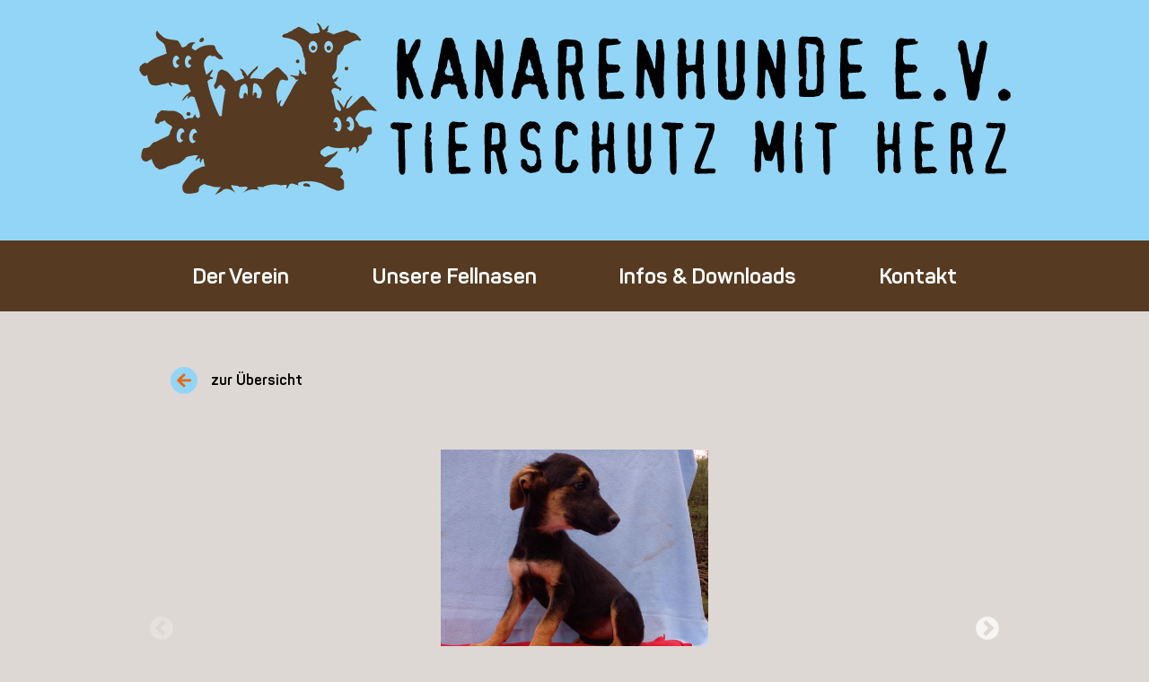

--- FILE ---
content_type: text/html; charset=UTF-8
request_url: https://kanarenhunde.org/hunde/fleur/
body_size: 7718
content:

<!doctype html>
<!--[if lt IE 9]><html class="no-js no-svg ie lt-ie9 lt-ie8 lt-ie7" lang="de" prefix="og: https://ogp.me/ns#"> <![endif]-->
<!--[if IE 9]><html class="no-js no-svg ie ie9 lt-ie9 lt-ie8" lang="de" prefix="og: https://ogp.me/ns#"> <![endif]-->
<!--[if gt IE 9]><!--><html class="no-js no-svg" lang="de" prefix="og: https://ogp.me/ns#"> <!--<![endif]-->
<head>
    <meta charset="UTF-8" />
    <meta name="description" content="Tierschutz mit Herz">
    <link rel="stylesheet" href="https://kanarenhunde.org/wp-content/themes/nices-theme/style.css" type="text/css" media="screen" />
    <meta http-equiv="Content-Type" content="text/html; charset=UTF-8" />
    <meta http-equiv="X-UA-Compatible" content="IE=edge">
    <meta name="viewport" content="width=device-width, initial-scale=1">
    <link rel="author" href="https://kanarenhunde.org/wp-content/themes/nices-theme/humans.txt" />
    <link rel="pingback" href="https://kanarenhunde.org/xmlrpc.php" />
    <link rel="profile" href="http://gmpg.org/xfn/11">
    
<!-- Suchmaschinen-Optimierung durch Rank Math PRO - https://rankmath.com/ -->
<title>Fleur &raquo; Kanarenhunde e.V.</title>
<meta name="robots" content="follow, index, max-snippet:-1, max-video-preview:-1, max-image-preview:large"/>
<link rel="canonical" href="https://kanarenhunde.org/hunde/fleur/" />
<meta property="og:locale" content="de_DE" />
<meta property="og:type" content="article" />
<meta property="og:title" content="Fleur &raquo; Kanarenhunde e.V." />
<meta property="og:url" content="https://kanarenhunde.org/hunde/fleur/" />
<meta property="og:site_name" content="Kanarenhunde e.V." />
<meta property="og:updated_time" content="2021-04-28T21:53:45+01:00" />
<meta property="og:image" content="https://kanarenhunde.org/wp-content/uploads/2021/03/4934_120764128_1445034152362498_2712985474216394846_n-1-766x1024.jpg" />
<meta property="og:image:secure_url" content="https://kanarenhunde.org/wp-content/uploads/2021/03/4934_120764128_1445034152362498_2712985474216394846_n-1-766x1024.jpg" />
<meta property="og:image:width" content="766" />
<meta property="og:image:height" content="1024" />
<meta property="og:image:alt" content="Fleur" />
<meta property="og:image:type" content="image/jpeg" />
<meta name="twitter:card" content="summary_large_image" />
<meta name="twitter:title" content="Fleur &raquo; Kanarenhunde e.V." />
<meta name="twitter:image" content="https://kanarenhunde.org/wp-content/uploads/2021/03/4934_120764128_1445034152362498_2712985474216394846_n-1-766x1024.jpg" />
<!-- /Rank Math WordPress SEO Plugin -->

<link rel='dns-prefetch' href='//code.jquery.com' />
<link rel='dns-prefetch' href='//cdnjs.cloudflare.com' />
<link rel='dns-prefetch' href='//kit.fontawesome.com' />
<link rel="alternate" type="application/rss+xml" title="Kanarenhunde e.V. &raquo; Feed" href="https://kanarenhunde.org/feed/" />
<link rel="alternate" type="application/rss+xml" title="Kanarenhunde e.V. &raquo; Kommentar-Feed" href="https://kanarenhunde.org/comments/feed/" />
<link rel="alternate" title="oEmbed (JSON)" type="application/json+oembed" href="https://kanarenhunde.org/wp-json/oembed/1.0/embed?url=https%3A%2F%2Fkanarenhunde.org%2Fhunde%2Ffleur%2F" />
<link rel="alternate" title="oEmbed (XML)" type="text/xml+oembed" href="https://kanarenhunde.org/wp-json/oembed/1.0/embed?url=https%3A%2F%2Fkanarenhunde.org%2Fhunde%2Ffleur%2F&#038;format=xml" />
<style id='wp-img-auto-sizes-contain-inline-css' type='text/css'>
img:is([sizes=auto i],[sizes^="auto," i]){contain-intrinsic-size:3000px 1500px}
/*# sourceURL=wp-img-auto-sizes-contain-inline-css */
</style>
<link rel='stylesheet' id='cf7ic_style-css' href='https://kanarenhunde.org/wp-content/plugins/contact-form-7-image-captcha/css/cf7ic-style.css' type='text/css' media='all' />
<style id='wp-emoji-styles-inline-css' type='text/css'>

	img.wp-smiley, img.emoji {
		display: inline !important;
		border: none !important;
		box-shadow: none !important;
		height: 1em !important;
		width: 1em !important;
		margin: 0 0.07em !important;
		vertical-align: -0.1em !important;
		background: none !important;
		padding: 0 !important;
	}
/*# sourceURL=wp-emoji-styles-inline-css */
</style>
<style id='wp-block-library-inline-css' type='text/css'>
:root{--wp-block-synced-color:#7a00df;--wp-block-synced-color--rgb:122,0,223;--wp-bound-block-color:var(--wp-block-synced-color);--wp-editor-canvas-background:#ddd;--wp-admin-theme-color:#007cba;--wp-admin-theme-color--rgb:0,124,186;--wp-admin-theme-color-darker-10:#006ba1;--wp-admin-theme-color-darker-10--rgb:0,107,160.5;--wp-admin-theme-color-darker-20:#005a87;--wp-admin-theme-color-darker-20--rgb:0,90,135;--wp-admin-border-width-focus:2px}@media (min-resolution:192dpi){:root{--wp-admin-border-width-focus:1.5px}}.wp-element-button{cursor:pointer}:root .has-very-light-gray-background-color{background-color:#eee}:root .has-very-dark-gray-background-color{background-color:#313131}:root .has-very-light-gray-color{color:#eee}:root .has-very-dark-gray-color{color:#313131}:root .has-vivid-green-cyan-to-vivid-cyan-blue-gradient-background{background:linear-gradient(135deg,#00d084,#0693e3)}:root .has-purple-crush-gradient-background{background:linear-gradient(135deg,#34e2e4,#4721fb 50%,#ab1dfe)}:root .has-hazy-dawn-gradient-background{background:linear-gradient(135deg,#faaca8,#dad0ec)}:root .has-subdued-olive-gradient-background{background:linear-gradient(135deg,#fafae1,#67a671)}:root .has-atomic-cream-gradient-background{background:linear-gradient(135deg,#fdd79a,#004a59)}:root .has-nightshade-gradient-background{background:linear-gradient(135deg,#330968,#31cdcf)}:root .has-midnight-gradient-background{background:linear-gradient(135deg,#020381,#2874fc)}:root{--wp--preset--font-size--normal:16px;--wp--preset--font-size--huge:42px}.has-regular-font-size{font-size:1em}.has-larger-font-size{font-size:2.625em}.has-normal-font-size{font-size:var(--wp--preset--font-size--normal)}.has-huge-font-size{font-size:var(--wp--preset--font-size--huge)}.has-text-align-center{text-align:center}.has-text-align-left{text-align:left}.has-text-align-right{text-align:right}.has-fit-text{white-space:nowrap!important}#end-resizable-editor-section{display:none}.aligncenter{clear:both}.items-justified-left{justify-content:flex-start}.items-justified-center{justify-content:center}.items-justified-right{justify-content:flex-end}.items-justified-space-between{justify-content:space-between}.screen-reader-text{border:0;clip-path:inset(50%);height:1px;margin:-1px;overflow:hidden;padding:0;position:absolute;width:1px;word-wrap:normal!important}.screen-reader-text:focus{background-color:#ddd;clip-path:none;color:#444;display:block;font-size:1em;height:auto;left:5px;line-height:normal;padding:15px 23px 14px;text-decoration:none;top:5px;width:auto;z-index:100000}html :where(.has-border-color){border-style:solid}html :where([style*=border-top-color]){border-top-style:solid}html :where([style*=border-right-color]){border-right-style:solid}html :where([style*=border-bottom-color]){border-bottom-style:solid}html :where([style*=border-left-color]){border-left-style:solid}html :where([style*=border-width]){border-style:solid}html :where([style*=border-top-width]){border-top-style:solid}html :where([style*=border-right-width]){border-right-style:solid}html :where([style*=border-bottom-width]){border-bottom-style:solid}html :where([style*=border-left-width]){border-left-style:solid}html :where(img[class*=wp-image-]){height:auto;max-width:100%}:where(figure){margin:0 0 1em}html :where(.is-position-sticky){--wp-admin--admin-bar--position-offset:var(--wp-admin--admin-bar--height,0px)}@media screen and (max-width:600px){html :where(.is-position-sticky){--wp-admin--admin-bar--position-offset:0px}}

/*# sourceURL=wp-block-library-inline-css */
</style><style id='global-styles-inline-css' type='text/css'>
:root{--wp--preset--aspect-ratio--square: 1;--wp--preset--aspect-ratio--4-3: 4/3;--wp--preset--aspect-ratio--3-4: 3/4;--wp--preset--aspect-ratio--3-2: 3/2;--wp--preset--aspect-ratio--2-3: 2/3;--wp--preset--aspect-ratio--16-9: 16/9;--wp--preset--aspect-ratio--9-16: 9/16;--wp--preset--color--black: #000000;--wp--preset--color--cyan-bluish-gray: #abb8c3;--wp--preset--color--white: #ffffff;--wp--preset--color--pale-pink: #f78da7;--wp--preset--color--vivid-red: #cf2e2e;--wp--preset--color--luminous-vivid-orange: #ff6900;--wp--preset--color--luminous-vivid-amber: #fcb900;--wp--preset--color--light-green-cyan: #7bdcb5;--wp--preset--color--vivid-green-cyan: #00d084;--wp--preset--color--pale-cyan-blue: #8ed1fc;--wp--preset--color--vivid-cyan-blue: #0693e3;--wp--preset--color--vivid-purple: #9b51e0;--wp--preset--gradient--vivid-cyan-blue-to-vivid-purple: linear-gradient(135deg,rgb(6,147,227) 0%,rgb(155,81,224) 100%);--wp--preset--gradient--light-green-cyan-to-vivid-green-cyan: linear-gradient(135deg,rgb(122,220,180) 0%,rgb(0,208,130) 100%);--wp--preset--gradient--luminous-vivid-amber-to-luminous-vivid-orange: linear-gradient(135deg,rgb(252,185,0) 0%,rgb(255,105,0) 100%);--wp--preset--gradient--luminous-vivid-orange-to-vivid-red: linear-gradient(135deg,rgb(255,105,0) 0%,rgb(207,46,46) 100%);--wp--preset--gradient--very-light-gray-to-cyan-bluish-gray: linear-gradient(135deg,rgb(238,238,238) 0%,rgb(169,184,195) 100%);--wp--preset--gradient--cool-to-warm-spectrum: linear-gradient(135deg,rgb(74,234,220) 0%,rgb(151,120,209) 20%,rgb(207,42,186) 40%,rgb(238,44,130) 60%,rgb(251,105,98) 80%,rgb(254,248,76) 100%);--wp--preset--gradient--blush-light-purple: linear-gradient(135deg,rgb(255,206,236) 0%,rgb(152,150,240) 100%);--wp--preset--gradient--blush-bordeaux: linear-gradient(135deg,rgb(254,205,165) 0%,rgb(254,45,45) 50%,rgb(107,0,62) 100%);--wp--preset--gradient--luminous-dusk: linear-gradient(135deg,rgb(255,203,112) 0%,rgb(199,81,192) 50%,rgb(65,88,208) 100%);--wp--preset--gradient--pale-ocean: linear-gradient(135deg,rgb(255,245,203) 0%,rgb(182,227,212) 50%,rgb(51,167,181) 100%);--wp--preset--gradient--electric-grass: linear-gradient(135deg,rgb(202,248,128) 0%,rgb(113,206,126) 100%);--wp--preset--gradient--midnight: linear-gradient(135deg,rgb(2,3,129) 0%,rgb(40,116,252) 100%);--wp--preset--font-size--small: 13px;--wp--preset--font-size--medium: 20px;--wp--preset--font-size--large: 36px;--wp--preset--font-size--x-large: 42px;--wp--preset--spacing--20: 0.44rem;--wp--preset--spacing--30: 0.67rem;--wp--preset--spacing--40: 1rem;--wp--preset--spacing--50: 1.5rem;--wp--preset--spacing--60: 2.25rem;--wp--preset--spacing--70: 3.38rem;--wp--preset--spacing--80: 5.06rem;--wp--preset--shadow--natural: 6px 6px 9px rgba(0, 0, 0, 0.2);--wp--preset--shadow--deep: 12px 12px 50px rgba(0, 0, 0, 0.4);--wp--preset--shadow--sharp: 6px 6px 0px rgba(0, 0, 0, 0.2);--wp--preset--shadow--outlined: 6px 6px 0px -3px rgb(255, 255, 255), 6px 6px rgb(0, 0, 0);--wp--preset--shadow--crisp: 6px 6px 0px rgb(0, 0, 0);}:where(.is-layout-flex){gap: 0.5em;}:where(.is-layout-grid){gap: 0.5em;}body .is-layout-flex{display: flex;}.is-layout-flex{flex-wrap: wrap;align-items: center;}.is-layout-flex > :is(*, div){margin: 0;}body .is-layout-grid{display: grid;}.is-layout-grid > :is(*, div){margin: 0;}:where(.wp-block-columns.is-layout-flex){gap: 2em;}:where(.wp-block-columns.is-layout-grid){gap: 2em;}:where(.wp-block-post-template.is-layout-flex){gap: 1.25em;}:where(.wp-block-post-template.is-layout-grid){gap: 1.25em;}.has-black-color{color: var(--wp--preset--color--black) !important;}.has-cyan-bluish-gray-color{color: var(--wp--preset--color--cyan-bluish-gray) !important;}.has-white-color{color: var(--wp--preset--color--white) !important;}.has-pale-pink-color{color: var(--wp--preset--color--pale-pink) !important;}.has-vivid-red-color{color: var(--wp--preset--color--vivid-red) !important;}.has-luminous-vivid-orange-color{color: var(--wp--preset--color--luminous-vivid-orange) !important;}.has-luminous-vivid-amber-color{color: var(--wp--preset--color--luminous-vivid-amber) !important;}.has-light-green-cyan-color{color: var(--wp--preset--color--light-green-cyan) !important;}.has-vivid-green-cyan-color{color: var(--wp--preset--color--vivid-green-cyan) !important;}.has-pale-cyan-blue-color{color: var(--wp--preset--color--pale-cyan-blue) !important;}.has-vivid-cyan-blue-color{color: var(--wp--preset--color--vivid-cyan-blue) !important;}.has-vivid-purple-color{color: var(--wp--preset--color--vivid-purple) !important;}.has-black-background-color{background-color: var(--wp--preset--color--black) !important;}.has-cyan-bluish-gray-background-color{background-color: var(--wp--preset--color--cyan-bluish-gray) !important;}.has-white-background-color{background-color: var(--wp--preset--color--white) !important;}.has-pale-pink-background-color{background-color: var(--wp--preset--color--pale-pink) !important;}.has-vivid-red-background-color{background-color: var(--wp--preset--color--vivid-red) !important;}.has-luminous-vivid-orange-background-color{background-color: var(--wp--preset--color--luminous-vivid-orange) !important;}.has-luminous-vivid-amber-background-color{background-color: var(--wp--preset--color--luminous-vivid-amber) !important;}.has-light-green-cyan-background-color{background-color: var(--wp--preset--color--light-green-cyan) !important;}.has-vivid-green-cyan-background-color{background-color: var(--wp--preset--color--vivid-green-cyan) !important;}.has-pale-cyan-blue-background-color{background-color: var(--wp--preset--color--pale-cyan-blue) !important;}.has-vivid-cyan-blue-background-color{background-color: var(--wp--preset--color--vivid-cyan-blue) !important;}.has-vivid-purple-background-color{background-color: var(--wp--preset--color--vivid-purple) !important;}.has-black-border-color{border-color: var(--wp--preset--color--black) !important;}.has-cyan-bluish-gray-border-color{border-color: var(--wp--preset--color--cyan-bluish-gray) !important;}.has-white-border-color{border-color: var(--wp--preset--color--white) !important;}.has-pale-pink-border-color{border-color: var(--wp--preset--color--pale-pink) !important;}.has-vivid-red-border-color{border-color: var(--wp--preset--color--vivid-red) !important;}.has-luminous-vivid-orange-border-color{border-color: var(--wp--preset--color--luminous-vivid-orange) !important;}.has-luminous-vivid-amber-border-color{border-color: var(--wp--preset--color--luminous-vivid-amber) !important;}.has-light-green-cyan-border-color{border-color: var(--wp--preset--color--light-green-cyan) !important;}.has-vivid-green-cyan-border-color{border-color: var(--wp--preset--color--vivid-green-cyan) !important;}.has-pale-cyan-blue-border-color{border-color: var(--wp--preset--color--pale-cyan-blue) !important;}.has-vivid-cyan-blue-border-color{border-color: var(--wp--preset--color--vivid-cyan-blue) !important;}.has-vivid-purple-border-color{border-color: var(--wp--preset--color--vivid-purple) !important;}.has-vivid-cyan-blue-to-vivid-purple-gradient-background{background: var(--wp--preset--gradient--vivid-cyan-blue-to-vivid-purple) !important;}.has-light-green-cyan-to-vivid-green-cyan-gradient-background{background: var(--wp--preset--gradient--light-green-cyan-to-vivid-green-cyan) !important;}.has-luminous-vivid-amber-to-luminous-vivid-orange-gradient-background{background: var(--wp--preset--gradient--luminous-vivid-amber-to-luminous-vivid-orange) !important;}.has-luminous-vivid-orange-to-vivid-red-gradient-background{background: var(--wp--preset--gradient--luminous-vivid-orange-to-vivid-red) !important;}.has-very-light-gray-to-cyan-bluish-gray-gradient-background{background: var(--wp--preset--gradient--very-light-gray-to-cyan-bluish-gray) !important;}.has-cool-to-warm-spectrum-gradient-background{background: var(--wp--preset--gradient--cool-to-warm-spectrum) !important;}.has-blush-light-purple-gradient-background{background: var(--wp--preset--gradient--blush-light-purple) !important;}.has-blush-bordeaux-gradient-background{background: var(--wp--preset--gradient--blush-bordeaux) !important;}.has-luminous-dusk-gradient-background{background: var(--wp--preset--gradient--luminous-dusk) !important;}.has-pale-ocean-gradient-background{background: var(--wp--preset--gradient--pale-ocean) !important;}.has-electric-grass-gradient-background{background: var(--wp--preset--gradient--electric-grass) !important;}.has-midnight-gradient-background{background: var(--wp--preset--gradient--midnight) !important;}.has-small-font-size{font-size: var(--wp--preset--font-size--small) !important;}.has-medium-font-size{font-size: var(--wp--preset--font-size--medium) !important;}.has-large-font-size{font-size: var(--wp--preset--font-size--large) !important;}.has-x-large-font-size{font-size: var(--wp--preset--font-size--x-large) !important;}
/*# sourceURL=global-styles-inline-css */
</style>

<style id='classic-theme-styles-inline-css' type='text/css'>
/*! This file is auto-generated */
.wp-block-button__link{color:#fff;background-color:#32373c;border-radius:9999px;box-shadow:none;text-decoration:none;padding:calc(.667em + 2px) calc(1.333em + 2px);font-size:1.125em}.wp-block-file__button{background:#32373c;color:#fff;text-decoration:none}
/*# sourceURL=/wp-includes/css/classic-themes.min.css */
</style>
<link rel='stylesheet' id='contact-form-7-css' href='https://kanarenhunde.org/wp-content/plugins/contact-form-7/includes/css/styles.css' type='text/css' media='all' />
<link rel='stylesheet' id='slick-style-css' href='https://cdnjs.cloudflare.com/ajax/libs/slick-carousel/1.8.1/slick.min.css' type='text/css' media='all' />
<link rel='stylesheet' id='slick-style2-css' href='https://cdnjs.cloudflare.com/ajax/libs/slick-carousel/1.8.1/slick-theme.min.css' type='text/css' media='all' />
<link rel='stylesheet' id='style-css' href='https://kanarenhunde.org/wp-content/themes/nices-theme/style.css?1769809247&#038;ver=1.0' type='text/css' media='all' />
<script type="text/javascript" src="https://code.jquery.com/jquery-3.5.1.min.js" id="jquery-js"></script>
<script type="text/javascript" src="https://cdnjs.cloudflare.com/ajax/libs/jquery.isotope/3.0.6/isotope.pkgd.min.js" id="isotope-js"></script>
<script type="text/javascript" src="https://cdnjs.cloudflare.com/ajax/libs/slick-carousel/1.8.1/slick.min.js" id="slick-js"></script>
<script type="text/javascript" src="https://kit.fontawesome.com/060c3215a1.js" id="font-awesome-js"></script>
<script type="text/javascript" src="https://cdnjs.cloudflare.com/ajax/libs/jquery.lazyload/1.9.1/jquery.lazyload.min.js" id="lazy-js"></script>
<link rel="https://api.w.org/" href="https://kanarenhunde.org/wp-json/" /><link rel="alternate" title="JSON" type="application/json" href="https://kanarenhunde.org/wp-json/wp/v2/hunde/28960" /><link rel="EditURI" type="application/rsd+xml" title="RSD" href="https://kanarenhunde.org/xmlrpc.php?rsd" />
<meta name="generator" content="WordPress 6.9" />
<link rel='shortlink' href='https://kanarenhunde.org/?p=28960' />
<link rel="icon" href="https://kanarenhunde.org/wp-content/uploads/2021/03/cropped-kanarenhunde_favicon-32x32.png" sizes="32x32" />
<link rel="icon" href="https://kanarenhunde.org/wp-content/uploads/2021/03/cropped-kanarenhunde_favicon-192x192.png" sizes="192x192" />
<link rel="apple-touch-icon" href="https://kanarenhunde.org/wp-content/uploads/2021/03/cropped-kanarenhunde_favicon-180x180.png" />
<meta name="msapplication-TileImage" content="https://kanarenhunde.org/wp-content/uploads/2021/03/cropped-kanarenhunde_favicon-270x270.png" />

			</head>
     

	<body class="wp-singular hunde-template-default single single-hunde postid-28960 wp-theme-nices-theme" data-template="base.twig">
		<header class="header" >
							<div class="wrapper">
					<nav id="nav-main" class="nav-main" role="navigation">
						<div class="delimiter">
							<a href="https://kanarenhunde.org"><img src="/wp-content/uploads/2020/09/kanarenhunde_logo_desktop.svg" alt="Kanarenhunde-Logo"></a>
							<button class="nav-toggler closed" name="Navigation-Menu" aria-label="Navigation-Menu"><i class="far fa-bars"></i></button>
						</div>
						<div class="desktop-menu-wrapper">
							<div class="desktop-menu">	<ul class="mobile-menu-list">
			<li class=" menu-item menu-item-type-post_type menu-item-object-page menu-item-105 menu-item-has-children">
			<a target="" href="https://kanarenhunde.org/der-verein/" class=" parent">Der Verein</a>
		</li>
						<ul class="sub-menu-mobile">
									<li class="child">
						<a target="" href="/der-verein/#verein" >Über den Verein</a>
					</li>
									<li class="child">
						<a target="" href="/der-verein/#team" >Unser Team</a>
					</li>
							</ul>
						<li class=" menu-item menu-item-type-custom menu-item-object-custom menu-item-110 menu-item-has-children">
			<a target="" href="/hunde" class=" parent">Unsere Fellnasen</a>
		</li>
						<ul class="sub-menu-mobile">
									<li class="child">
						<a target="" href="/hunde" >Alle Hunde</a>
					</li>
									<li class="child">
						<a target="" href="/happy-end" >Happy End</a>
					</li>
							</ul>
						<li class=" menu-item menu-item-type-post_type menu-item-object-page menu-item-11753 menu-item-has-children">
			<a target="" href="https://kanarenhunde.org/infos-downloads/" class=" parent">Infos &#038; Downloads</a>
		</li>
						<ul class="sub-menu-mobile">
									<li class="child">
						<a target="" href="/infos-downloads/#adoption" >Adoption eines Tieres</a>
					</li>
									<li class="child">
						<a target="" href="/infos-downloads/#flugpatenschaft" >Flug-Patenschaft</a>
					</li>
									<li class="child">
						<a target="" href="/infos-downloads/#patenschaft" >Patenschaft</a>
					</li>
									<li class="child">
						<a target="" href="/infos-downloads/#pflegestelle" >Pflegestelle</a>
					</li>
									<li class="child">
						<a target="" href="/infos-downloads/#mitgliedschaft" >Mitgliedschaft</a>
					</li>
									<li class="child">
						<a target="" href="/infos-downloads/#spenden" >Spenden</a>
					</li>
							</ul>
						<li class=" menu-item menu-item-type-post_type menu-item-object-page menu-item-11809">
			<a target="" href="https://kanarenhunde.org/kontakt/" class=" ">Kontakt</a>
		</li>
					</ul>

	<ul class="desktop-menu-list">
					<li class=" menu-item menu-item-type-post_type menu-item-object-page menu-item-105 menu-item-has-children">
				<a target="" href="https://kanarenhunde.org/der-verein/" class=" parent">Der Verein</a>
								<ul class="sub-menu-mobile">
											<li class="child">
							<a target="" href="/der-verein/#verein" >Über den Verein</a>
						</li>
											<li class="child">
							<a target="" href="/der-verein/#team" >Unser Team</a>
						</li>
									</ul>
							</li>
					<li class=" menu-item menu-item-type-custom menu-item-object-custom menu-item-110 menu-item-has-children">
				<a target="" href="/hunde" class=" parent">Unsere Fellnasen</a>
								<ul class="sub-menu-mobile">
											<li class="child">
							<a target="" href="/hunde" >Alle Hunde</a>
						</li>
											<li class="child">
							<a target="" href="/happy-end" >Happy End</a>
						</li>
									</ul>
							</li>
					<li class=" menu-item menu-item-type-post_type menu-item-object-page menu-item-11753 menu-item-has-children">
				<a target="" href="https://kanarenhunde.org/infos-downloads/" class=" parent">Infos &#038; Downloads</a>
								<ul class="sub-menu-mobile">
											<li class="child">
							<a target="" href="/infos-downloads/#adoption" >Adoption eines Tieres</a>
						</li>
											<li class="child">
							<a target="" href="/infos-downloads/#flugpatenschaft" >Flug-Patenschaft</a>
						</li>
											<li class="child">
							<a target="" href="/infos-downloads/#patenschaft" >Patenschaft</a>
						</li>
											<li class="child">
							<a target="" href="/infos-downloads/#pflegestelle" >Pflegestelle</a>
						</li>
											<li class="child">
							<a target="" href="/infos-downloads/#mitgliedschaft" >Mitgliedschaft</a>
						</li>
											<li class="child">
							<a target="" href="/infos-downloads/#spenden" >Spenden</a>
						</li>
									</ul>
							</li>
					<li class=" menu-item menu-item-type-post_type menu-item-object-page menu-item-11809">
				<a target="" href="https://kanarenhunde.org/kontakt/" class=" ">Kontakt</a>
							</li>
				</ul>
</div>
						</div>
					</nav>
				</div>
					</header>

		<section id="content" role="main" class="content-wrapper">
			<!---->
			<div class="wrapper ">
				
	<section>
		<div class="hund-uebersicht-first" data-status="publish">
		
						   <a href="/happy-end">
					

				<div class="zurueck-first">
					<div class="hund-zurueck-first">
						<img src="/wp-content/uploads/2020/09/arrow-left.svg" width="16px" height="auto">
					</div>
					<p>
						<strong>zur Übersicht</strong>
					</p>
				</div>
			</a>
		</div>
	</section>

	<section class="hund-galerie">
					<div class="img-wrapper">
				<img src="https://kanarenhunde.org/wp-content/uploads/2021/03/4933_120830796_2784867755131940_2156024987067792220_n.jpg" class="single-hunde-img">
			</div>
					<div class="img-wrapper">
				<img src="https://kanarenhunde.org/wp-content/uploads/2021/03/4931_120925083_665779757408924_991318356689076_n.jpg" class="single-hunde-img">
			</div>
					<div class="img-wrapper">
				<img src="https://kanarenhunde.org/wp-content/uploads/2021/03/4934_120764128_1445034152362498_2712985474216394846_n.jpg" class="single-hunde-img">
			</div>
					<div class="img-wrapper">
				<img src="https://kanarenhunde.org/wp-content/uploads/2021/03/4932_120897764_1148714738916245_5317877668872250420_n.jpg" class="single-hunde-img">
			</div>
					<div class="img-wrapper">
				<img src="https://kanarenhunde.org/wp-content/uploads/2021/03/4936_120764689_430119641305104_3825806642152508715_n.jpg" class="single-hunde-img">
			</div>
			</section>

	<section class="hund-info">
		<div class="hund-name">
			<h2>Fleur</h2>
		</div>
		<div class="hund-details">
			<div class="steckbrief">
				<h4>Steckbrief:</h4>
				<table>
					<tr>
						<td width="40%">Status:</td>
						<td width="60%">Happy-End</td>
					</tr>
					<tr>
						<td width="40%">Eingestellt am:</td>
						<td width="60%"><time datetime="2026-01-30">8. Oktober 2020</time></td>
					</tr>
					<tr>
						<td width="40%">Geboren im:</td>
						<td width="60%">Juni 2020</td>
					</tr>
					<tr>
						<td width="40%">Rasse / Gattung:</td>
						<td width="60%">Hund / Mischling</td>
					</tr>
					<tr>
						<td width="40%">Geschlecht:</td>
						<td width="60%">Weiblich</td>
					</tr>
					<tr>
						<td width="40%">Kastriert:</td>
						<td width="60%">Nein</td>
					</tr>
					<tr>
						<td width="40%">Größe:</td>
						<td width="60%">22
							cm</td>
					</tr>
					<tr>
						<td width="40%">Land / Ort:</td>
						<td width="60%">Hannover Deutschland</td>
					</tr>
					<tr>
						<td width="40%">Vermittlungsgebühr:</td>
						<td width="60%">330 €</td>
					</tr>
				</table>
			</div>
			<div class="hund-ansprechpartner">
				<h4>Ihr Ansprechpartner:</h4>
				<p>Fragen zu
					Fleur
					richten Sie bitte an:</p>
									<p>Jacqueline Beyer</p>
					<a href="mailto:jacqueline.beyer@kanarenhunde.de">jacqueline.beyer@kanarenhunde.de</a><br><br>
					<a href="tel:+49(0)6251 595625">+49(0)6251 595625</a><br><br>
					<a href="tel:+49(0)172 6821357">+49(0)172 6821357</a>
							</div>
		</div>
		<div class="hund-beschreibung">
			<h4>Beschreibung</h4>
			<p><p>Fibi, Fips, Fleur und Fredo und Flash sind Geschwister.</p>
<p>Fleur ist sehr lieb, aber genau wie ihr Bruder Fredo auch etwas schüchtern und zurückhaltend.</p>
<p>Mit anderen Hunden ist die verspielte Fleur sehr gut verträglich.</p>
</p>
		</div>

		<div class="hund-uebersicht">
			<a href="/hunde">
				<div class="hund-zurueck">
					<img src="/wp-content/uploads/2020/09/arrow-left.svg" width="40px" height="auto">
				</div>
				<p>
					<strong>zur Übersicht</strong>
				</p>
			</a>
		</div>
	<section>

					</div>
					</section>

					<footer id="footer">
				<section class="footer">
    <div class="footer-grid">
        <div>
            <p><strong>Anschrift</strong></p>
            <p>Kanarenhunde e.V.</p>
            <p>Willy-Brandt-Str. 5</p>
            <p>64653 Lorsch</p>
        </div>
        <div>
            <p><strong>Kontakt</strong></p>
            <p>Telefon: <a href="tel:+496251595625">+49 (0) 6251-5956 - 25</a></p>
            <p>Telefax: <a href="tel:+496251595626">+49 (0) 6251-5956 - 26</a></p>
            <p>E-Mail: <a href="mailto:info@kanarenhunde.de">info@kanarenhunde.de</a></p>
        </div>
        <div>
            <p><a href="/impressum">Impressum</a></p>
            <p><a href="/datenschutz">Datenschutz</a></p>
			<p><a href="https://kanarenhunde.org/wp-content/uploads/2022/02/satzung.pdf">Satzung</a></p>
        </div>
    </div>
</section>			</footer>
			<script type="speculationrules">
{"prefetch":[{"source":"document","where":{"and":[{"href_matches":"/*"},{"not":{"href_matches":["/wp-*.php","/wp-admin/*","/wp-content/uploads/*","/wp-content/*","/wp-content/plugins/*","/wp-content/themes/nices-theme/*","/*\\?(.+)"]}},{"not":{"selector_matches":"a[rel~=\"nofollow\"]"}},{"not":{"selector_matches":".no-prefetch, .no-prefetch a"}}]},"eagerness":"conservative"}]}
</script>
<script type="text/javascript" src="https://kanarenhunde.org/wp-includes/js/dist/hooks.min.js" id="wp-hooks-js"></script>
<script type="text/javascript" src="https://kanarenhunde.org/wp-includes/js/dist/i18n.min.js" id="wp-i18n-js"></script>
<script type="text/javascript" id="wp-i18n-js-after">
/* <![CDATA[ */
wp.i18n.setLocaleData( { 'text direction\u0004ltr': [ 'ltr' ] } );
//# sourceURL=wp-i18n-js-after
/* ]]> */
</script>
<script type="text/javascript" src="https://kanarenhunde.org/wp-content/plugins/contact-form-7/includes/swv/js/index.js" id="swv-js"></script>
<script type="text/javascript" id="contact-form-7-js-translations">
/* <![CDATA[ */
( function( domain, translations ) {
	var localeData = translations.locale_data[ domain ] || translations.locale_data.messages;
	localeData[""].domain = domain;
	wp.i18n.setLocaleData( localeData, domain );
} )( "contact-form-7", {"translation-revision-date":"2025-10-26 03:28:49+0000","generator":"GlotPress\/4.0.3","domain":"messages","locale_data":{"messages":{"":{"domain":"messages","plural-forms":"nplurals=2; plural=n != 1;","lang":"de"},"This contact form is placed in the wrong place.":["Dieses Kontaktformular wurde an der falschen Stelle platziert."],"Error:":["Fehler:"]}},"comment":{"reference":"includes\/js\/index.js"}} );
//# sourceURL=contact-form-7-js-translations
/* ]]> */
</script>
<script type="text/javascript" id="contact-form-7-js-before">
/* <![CDATA[ */
var wpcf7 = {
    "api": {
        "root": "https:\/\/kanarenhunde.org\/wp-json\/",
        "namespace": "contact-form-7\/v1"
    }
};
//# sourceURL=contact-form-7-js-before
/* ]]> */
</script>
<script type="text/javascript" src="https://kanarenhunde.org/wp-content/plugins/contact-form-7/includes/js/index.js" id="contact-form-7-js"></script>
<script type="text/javascript" src="https://kanarenhunde.org/wp-content/themes/nices-theme/js/cellsByRow.js" id="cellsByRow-js"></script>
<script type="text/javascript" src="https://kanarenhunde.org/wp-content/themes/nices-theme/js/images_loaded.js" id="images-loaded-js"></script>
<script type="text/javascript" src="https://kanarenhunde.org/wp-content/themes/nices-theme/js/nicesScript.js" id="nicesScript-js"></script>
<script id="wp-emoji-settings" type="application/json">
{"baseUrl":"https://s.w.org/images/core/emoji/17.0.2/72x72/","ext":".png","svgUrl":"https://s.w.org/images/core/emoji/17.0.2/svg/","svgExt":".svg","source":{"concatemoji":"https://kanarenhunde.org/wp-includes/js/wp-emoji-release.min.js"}}
</script>
<script type="module">
/* <![CDATA[ */
/*! This file is auto-generated */
const a=JSON.parse(document.getElementById("wp-emoji-settings").textContent),o=(window._wpemojiSettings=a,"wpEmojiSettingsSupports"),s=["flag","emoji"];function i(e){try{var t={supportTests:e,timestamp:(new Date).valueOf()};sessionStorage.setItem(o,JSON.stringify(t))}catch(e){}}function c(e,t,n){e.clearRect(0,0,e.canvas.width,e.canvas.height),e.fillText(t,0,0);t=new Uint32Array(e.getImageData(0,0,e.canvas.width,e.canvas.height).data);e.clearRect(0,0,e.canvas.width,e.canvas.height),e.fillText(n,0,0);const a=new Uint32Array(e.getImageData(0,0,e.canvas.width,e.canvas.height).data);return t.every((e,t)=>e===a[t])}function p(e,t){e.clearRect(0,0,e.canvas.width,e.canvas.height),e.fillText(t,0,0);var n=e.getImageData(16,16,1,1);for(let e=0;e<n.data.length;e++)if(0!==n.data[e])return!1;return!0}function u(e,t,n,a){switch(t){case"flag":return n(e,"\ud83c\udff3\ufe0f\u200d\u26a7\ufe0f","\ud83c\udff3\ufe0f\u200b\u26a7\ufe0f")?!1:!n(e,"\ud83c\udde8\ud83c\uddf6","\ud83c\udde8\u200b\ud83c\uddf6")&&!n(e,"\ud83c\udff4\udb40\udc67\udb40\udc62\udb40\udc65\udb40\udc6e\udb40\udc67\udb40\udc7f","\ud83c\udff4\u200b\udb40\udc67\u200b\udb40\udc62\u200b\udb40\udc65\u200b\udb40\udc6e\u200b\udb40\udc67\u200b\udb40\udc7f");case"emoji":return!a(e,"\ud83e\u1fac8")}return!1}function f(e,t,n,a){let r;const o=(r="undefined"!=typeof WorkerGlobalScope&&self instanceof WorkerGlobalScope?new OffscreenCanvas(300,150):document.createElement("canvas")).getContext("2d",{willReadFrequently:!0}),s=(o.textBaseline="top",o.font="600 32px Arial",{});return e.forEach(e=>{s[e]=t(o,e,n,a)}),s}function r(e){var t=document.createElement("script");t.src=e,t.defer=!0,document.head.appendChild(t)}a.supports={everything:!0,everythingExceptFlag:!0},new Promise(t=>{let n=function(){try{var e=JSON.parse(sessionStorage.getItem(o));if("object"==typeof e&&"number"==typeof e.timestamp&&(new Date).valueOf()<e.timestamp+604800&&"object"==typeof e.supportTests)return e.supportTests}catch(e){}return null}();if(!n){if("undefined"!=typeof Worker&&"undefined"!=typeof OffscreenCanvas&&"undefined"!=typeof URL&&URL.createObjectURL&&"undefined"!=typeof Blob)try{var e="postMessage("+f.toString()+"("+[JSON.stringify(s),u.toString(),c.toString(),p.toString()].join(",")+"));",a=new Blob([e],{type:"text/javascript"});const r=new Worker(URL.createObjectURL(a),{name:"wpTestEmojiSupports"});return void(r.onmessage=e=>{i(n=e.data),r.terminate(),t(n)})}catch(e){}i(n=f(s,u,c,p))}t(n)}).then(e=>{for(const n in e)a.supports[n]=e[n],a.supports.everything=a.supports.everything&&a.supports[n],"flag"!==n&&(a.supports.everythingExceptFlag=a.supports.everythingExceptFlag&&a.supports[n]);var t;a.supports.everythingExceptFlag=a.supports.everythingExceptFlag&&!a.supports.flag,a.supports.everything||((t=a.source||{}).concatemoji?r(t.concatemoji):t.wpemoji&&t.twemoji&&(r(t.twemoji),r(t.wpemoji)))});
//# sourceURL=https://kanarenhunde.org/wp-includes/js/wp-emoji-loader.min.js
/* ]]> */
</script>

			</body>

	
</html>
